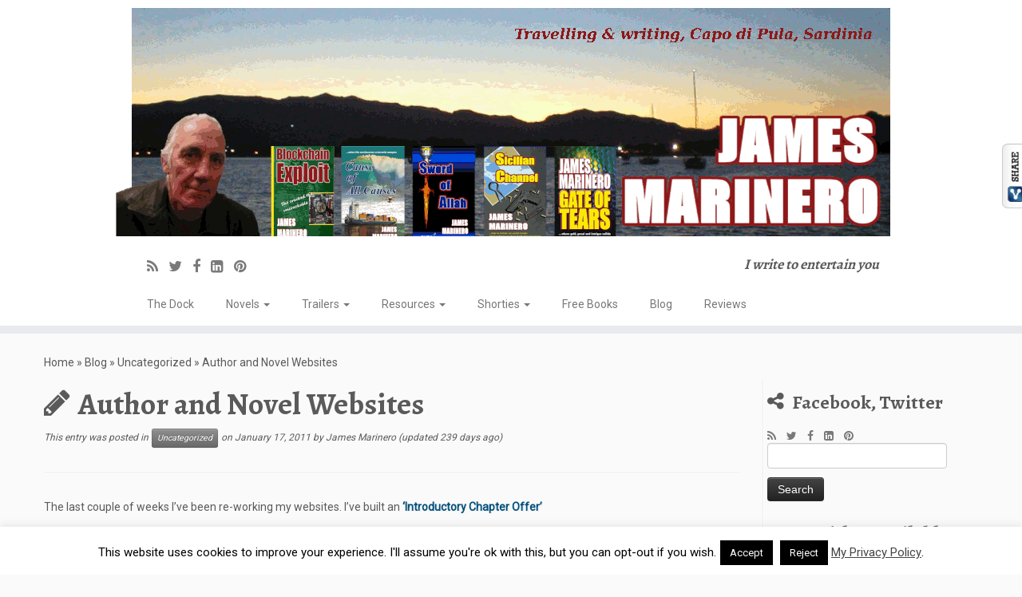

--- FILE ---
content_type: text/html; charset=UTF-8
request_url: https://www.jamesmarinero.com/2011/01/author-and-novel-websites/
body_size: 19135
content:
<!DOCTYPE html>
<!--[if IE 7]>
<html class="ie ie7 no-js" lang="en-GB">
<![endif]-->
<!--[if IE 8]>
<html class="ie ie8 no-js" lang="en-GB">
<![endif]-->
<!--[if !(IE 7) | !(IE 8)  ]><!-->
<html class="no-js" lang="en-GB">
<!--<![endif]-->
					<head>
				    <meta charset="UTF-8" />
				    <meta http-equiv="X-UA-Compatible" content="IE=9; IE=8; IE=7; IE=EDGE" />
            				    <meta name="viewport" content="width=device-width, initial-scale=1.0" />
				    <link rel="profile" href="http://gmpg.org/xfn/11" />
				    <link rel="pingback" href="https://www.jamesmarinero.com/xmlrpc.php" />

				   <!-- html5shiv for IE8 and less  -->
				    <!--[if lt IE 9]>
				      <script src="https://www.jamesmarinero.com/wp-content/themes/customizr-pro/inc/assets/js/html5.js"></script>
				    <![endif]-->
				    <script>(function(html){html.className = html.className.replace(/\bno-js\b/,'js')})(document.documentElement);</script>
        <style id="dyn-style-fonts" type="text/css">
            /* Setting : site_description */ 
.tc-header .header-tagline {
font-family : Impact,Charcoal,sans-serif!important;
}

/* Setting : menu_items */ 
.tc-header .nav__menu li > a, .tc-sn .nav__menu li > a {
font-family : Impact,Charcoal,sans-serif!important;
}

        </style>
        <meta name='robots' content='index, follow, max-image-preview:large, max-snippet:-1, max-video-preview:-1' />

	<!-- This site is optimized with the Yoast SEO plugin v26.6 - https://yoast.com/wordpress/plugins/seo/ -->
	<title>Author and Novel Websites - James Marinero</title>
	<link rel="canonical" href="http://www.jamesmarinero.com/2011/01/author-and-novel-websites/" />
	<meta property="og:locale" content="en_GB" />
	<meta property="og:type" content="article" />
	<meta property="og:title" content="Author and Novel Websites - James Marinero" />
	<meta property="og:description" content="The last couple of weeks I&#8217;ve been re-working my websites. I&#8217;ve built an &#8216;Introductory Chapter Offer&#8217; The results are here &#8211; they are all components of my latest novel: What is the Gate of Tears? Djibouti &#8211; what a place! The World Aircraft Carrier Fleet I&#8217;m currently working on some background about the Chinese People&#8217;s [&hellip;]" />
	<meta property="og:url" content="http://www.jamesmarinero.com/2011/01/author-and-novel-websites/" />
	<meta property="og:site_name" content="James Marinero" />
	<meta property="article:publisher" content="https://www.facebook.com/james.marinero" />
	<meta property="article:published_time" content="2011-01-17T18:14:00+00:00" />
	<meta property="article:modified_time" content="2025-04-21T05:54:02+00:00" />
	<meta name="author" content="James Marinero" />
	<meta name="twitter:card" content="summary_large_image" />
	<meta name="twitter:creator" content="@jamesmarinero" />
	<meta name="twitter:site" content="@jamesmarinero" />
	<script type="application/ld+json" class="yoast-schema-graph">{"@context":"https://schema.org","@graph":[{"@type":"WebPage","@id":"http://www.jamesmarinero.com/2011/01/author-and-novel-websites/","url":"http://www.jamesmarinero.com/2011/01/author-and-novel-websites/","name":"Author and Novel Websites - James Marinero","isPartOf":{"@id":"https://www.jamesmarinero.com/#website"},"datePublished":"2011-01-17T18:14:00+00:00","dateModified":"2025-04-21T05:54:02+00:00","author":{"@id":"https://www.jamesmarinero.com/#/schema/person/135b45728f36bd57b6302faf558c6a7f"},"breadcrumb":{"@id":"http://www.jamesmarinero.com/2011/01/author-and-novel-websites/#breadcrumb"},"inLanguage":"en-GB","potentialAction":[{"@type":"ReadAction","target":["http://www.jamesmarinero.com/2011/01/author-and-novel-websites/"]}]},{"@type":"BreadcrumbList","@id":"http://www.jamesmarinero.com/2011/01/author-and-novel-websites/#breadcrumb","itemListElement":[{"@type":"ListItem","position":1,"name":"Home","item":"https://www.jamesmarinero.com/"},{"@type":"ListItem","position":2,"name":"Blog","item":"https://www.jamesmarinero.com/blog/"},{"@type":"ListItem","position":3,"name":"Author and Novel Websites"}]},{"@type":"WebSite","@id":"https://www.jamesmarinero.com/#website","url":"https://www.jamesmarinero.com/","name":"James Marinero","description":"I write to entertain you","potentialAction":[{"@type":"SearchAction","target":{"@type":"EntryPoint","urlTemplate":"https://www.jamesmarinero.com/?s={search_term_string}"},"query-input":{"@type":"PropertyValueSpecification","valueRequired":true,"valueName":"search_term_string"}}],"inLanguage":"en-GB"},{"@type":"Person","@id":"https://www.jamesmarinero.com/#/schema/person/135b45728f36bd57b6302faf558c6a7f","name":"James Marinero","image":{"@type":"ImageObject","inLanguage":"en-GB","@id":"https://www.jamesmarinero.com/#/schema/person/image/","url":"https://secure.gravatar.com/avatar/401730111d539febc1830695a3e0ab2a6b8f8b600b520807d2b58f4eb04c79f2?s=96&d=mm&r=g","contentUrl":"https://secure.gravatar.com/avatar/401730111d539febc1830695a3e0ab2a6b8f8b600b520807d2b58f4eb04c79f2?s=96&d=mm&r=g","caption":"James Marinero"}}]}</script>
	<!-- / Yoast SEO plugin. -->


<link rel='dns-prefetch' href='//fonts.googleapis.com' />
<link rel='dns-prefetch' href='//www.googletagmanager.com' />
<link rel='dns-prefetch' href='//pagead2.googlesyndication.com' />
<link rel="alternate" type="application/rss+xml" title="James Marinero &raquo; Feed" href="https://www.jamesmarinero.com/feed/" />
<link rel="alternate" type="application/rss+xml" title="James Marinero &raquo; Comments Feed" href="https://www.jamesmarinero.com/comments/feed/" />
<link rel="alternate" title="oEmbed (JSON)" type="application/json+oembed" href="https://www.jamesmarinero.com/wp-json/oembed/1.0/embed?url=https%3A%2F%2Fwww.jamesmarinero.com%2F2011%2F01%2Fauthor-and-novel-websites%2F" />
<link rel="alternate" title="oEmbed (XML)" type="text/xml+oembed" href="https://www.jamesmarinero.com/wp-json/oembed/1.0/embed?url=https%3A%2F%2Fwww.jamesmarinero.com%2F2011%2F01%2Fauthor-and-novel-websites%2F&#038;format=xml" />
		<!-- This site uses the Google Analytics by MonsterInsights plugin v9.10.1 - Using Analytics tracking - https://www.monsterinsights.com/ -->
		<!-- Note: MonsterInsights is not currently configured on this site. The site owner needs to authenticate with Google Analytics in the MonsterInsights settings panel. -->
					<!-- No tracking code set -->
				<!-- / Google Analytics by MonsterInsights -->
		<style id='wp-img-auto-sizes-contain-inline-css' type='text/css'>
img:is([sizes=auto i],[sizes^="auto," i]){contain-intrinsic-size:3000px 1500px}
/*# sourceURL=wp-img-auto-sizes-contain-inline-css */
</style>
<link rel="stylesheet" href="https://www.jamesmarinero.com/wp-content/cache/minify/08907.css" media="all" />

<link rel='stylesheet' id='tc-gfonts-css' href='//fonts.googleapis.com/css?family=Alegreya:700%7CRoboto' type='text/css' media='all' />
<style id='wp-emoji-styles-inline-css' type='text/css'>

	img.wp-smiley, img.emoji {
		display: inline !important;
		border: none !important;
		box-shadow: none !important;
		height: 1em !important;
		width: 1em !important;
		margin: 0 0.07em !important;
		vertical-align: -0.1em !important;
		background: none !important;
		padding: 0 !important;
	}
/*# sourceURL=wp-emoji-styles-inline-css */
</style>
<link rel="stylesheet" href="https://www.jamesmarinero.com/wp-content/cache/minify/a5ff7.css" media="all" />

<style id='global-styles-inline-css' type='text/css'>
:root{--wp--preset--aspect-ratio--square: 1;--wp--preset--aspect-ratio--4-3: 4/3;--wp--preset--aspect-ratio--3-4: 3/4;--wp--preset--aspect-ratio--3-2: 3/2;--wp--preset--aspect-ratio--2-3: 2/3;--wp--preset--aspect-ratio--16-9: 16/9;--wp--preset--aspect-ratio--9-16: 9/16;--wp--preset--color--black: #000000;--wp--preset--color--cyan-bluish-gray: #abb8c3;--wp--preset--color--white: #ffffff;--wp--preset--color--pale-pink: #f78da7;--wp--preset--color--vivid-red: #cf2e2e;--wp--preset--color--luminous-vivid-orange: #ff6900;--wp--preset--color--luminous-vivid-amber: #fcb900;--wp--preset--color--light-green-cyan: #7bdcb5;--wp--preset--color--vivid-green-cyan: #00d084;--wp--preset--color--pale-cyan-blue: #8ed1fc;--wp--preset--color--vivid-cyan-blue: #0693e3;--wp--preset--color--vivid-purple: #9b51e0;--wp--preset--gradient--vivid-cyan-blue-to-vivid-purple: linear-gradient(135deg,rgb(6,147,227) 0%,rgb(155,81,224) 100%);--wp--preset--gradient--light-green-cyan-to-vivid-green-cyan: linear-gradient(135deg,rgb(122,220,180) 0%,rgb(0,208,130) 100%);--wp--preset--gradient--luminous-vivid-amber-to-luminous-vivid-orange: linear-gradient(135deg,rgb(252,185,0) 0%,rgb(255,105,0) 100%);--wp--preset--gradient--luminous-vivid-orange-to-vivid-red: linear-gradient(135deg,rgb(255,105,0) 0%,rgb(207,46,46) 100%);--wp--preset--gradient--very-light-gray-to-cyan-bluish-gray: linear-gradient(135deg,rgb(238,238,238) 0%,rgb(169,184,195) 100%);--wp--preset--gradient--cool-to-warm-spectrum: linear-gradient(135deg,rgb(74,234,220) 0%,rgb(151,120,209) 20%,rgb(207,42,186) 40%,rgb(238,44,130) 60%,rgb(251,105,98) 80%,rgb(254,248,76) 100%);--wp--preset--gradient--blush-light-purple: linear-gradient(135deg,rgb(255,206,236) 0%,rgb(152,150,240) 100%);--wp--preset--gradient--blush-bordeaux: linear-gradient(135deg,rgb(254,205,165) 0%,rgb(254,45,45) 50%,rgb(107,0,62) 100%);--wp--preset--gradient--luminous-dusk: linear-gradient(135deg,rgb(255,203,112) 0%,rgb(199,81,192) 50%,rgb(65,88,208) 100%);--wp--preset--gradient--pale-ocean: linear-gradient(135deg,rgb(255,245,203) 0%,rgb(182,227,212) 50%,rgb(51,167,181) 100%);--wp--preset--gradient--electric-grass: linear-gradient(135deg,rgb(202,248,128) 0%,rgb(113,206,126) 100%);--wp--preset--gradient--midnight: linear-gradient(135deg,rgb(2,3,129) 0%,rgb(40,116,252) 100%);--wp--preset--font-size--small: 13px;--wp--preset--font-size--medium: 20px;--wp--preset--font-size--large: 36px;--wp--preset--font-size--x-large: 42px;--wp--preset--spacing--20: 0.44rem;--wp--preset--spacing--30: 0.67rem;--wp--preset--spacing--40: 1rem;--wp--preset--spacing--50: 1.5rem;--wp--preset--spacing--60: 2.25rem;--wp--preset--spacing--70: 3.38rem;--wp--preset--spacing--80: 5.06rem;--wp--preset--shadow--natural: 6px 6px 9px rgba(0, 0, 0, 0.2);--wp--preset--shadow--deep: 12px 12px 50px rgba(0, 0, 0, 0.4);--wp--preset--shadow--sharp: 6px 6px 0px rgba(0, 0, 0, 0.2);--wp--preset--shadow--outlined: 6px 6px 0px -3px rgb(255, 255, 255), 6px 6px rgb(0, 0, 0);--wp--preset--shadow--crisp: 6px 6px 0px rgb(0, 0, 0);}:where(.is-layout-flex){gap: 0.5em;}:where(.is-layout-grid){gap: 0.5em;}body .is-layout-flex{display: flex;}.is-layout-flex{flex-wrap: wrap;align-items: center;}.is-layout-flex > :is(*, div){margin: 0;}body .is-layout-grid{display: grid;}.is-layout-grid > :is(*, div){margin: 0;}:where(.wp-block-columns.is-layout-flex){gap: 2em;}:where(.wp-block-columns.is-layout-grid){gap: 2em;}:where(.wp-block-post-template.is-layout-flex){gap: 1.25em;}:where(.wp-block-post-template.is-layout-grid){gap: 1.25em;}.has-black-color{color: var(--wp--preset--color--black) !important;}.has-cyan-bluish-gray-color{color: var(--wp--preset--color--cyan-bluish-gray) !important;}.has-white-color{color: var(--wp--preset--color--white) !important;}.has-pale-pink-color{color: var(--wp--preset--color--pale-pink) !important;}.has-vivid-red-color{color: var(--wp--preset--color--vivid-red) !important;}.has-luminous-vivid-orange-color{color: var(--wp--preset--color--luminous-vivid-orange) !important;}.has-luminous-vivid-amber-color{color: var(--wp--preset--color--luminous-vivid-amber) !important;}.has-light-green-cyan-color{color: var(--wp--preset--color--light-green-cyan) !important;}.has-vivid-green-cyan-color{color: var(--wp--preset--color--vivid-green-cyan) !important;}.has-pale-cyan-blue-color{color: var(--wp--preset--color--pale-cyan-blue) !important;}.has-vivid-cyan-blue-color{color: var(--wp--preset--color--vivid-cyan-blue) !important;}.has-vivid-purple-color{color: var(--wp--preset--color--vivid-purple) !important;}.has-black-background-color{background-color: var(--wp--preset--color--black) !important;}.has-cyan-bluish-gray-background-color{background-color: var(--wp--preset--color--cyan-bluish-gray) !important;}.has-white-background-color{background-color: var(--wp--preset--color--white) !important;}.has-pale-pink-background-color{background-color: var(--wp--preset--color--pale-pink) !important;}.has-vivid-red-background-color{background-color: var(--wp--preset--color--vivid-red) !important;}.has-luminous-vivid-orange-background-color{background-color: var(--wp--preset--color--luminous-vivid-orange) !important;}.has-luminous-vivid-amber-background-color{background-color: var(--wp--preset--color--luminous-vivid-amber) !important;}.has-light-green-cyan-background-color{background-color: var(--wp--preset--color--light-green-cyan) !important;}.has-vivid-green-cyan-background-color{background-color: var(--wp--preset--color--vivid-green-cyan) !important;}.has-pale-cyan-blue-background-color{background-color: var(--wp--preset--color--pale-cyan-blue) !important;}.has-vivid-cyan-blue-background-color{background-color: var(--wp--preset--color--vivid-cyan-blue) !important;}.has-vivid-purple-background-color{background-color: var(--wp--preset--color--vivid-purple) !important;}.has-black-border-color{border-color: var(--wp--preset--color--black) !important;}.has-cyan-bluish-gray-border-color{border-color: var(--wp--preset--color--cyan-bluish-gray) !important;}.has-white-border-color{border-color: var(--wp--preset--color--white) !important;}.has-pale-pink-border-color{border-color: var(--wp--preset--color--pale-pink) !important;}.has-vivid-red-border-color{border-color: var(--wp--preset--color--vivid-red) !important;}.has-luminous-vivid-orange-border-color{border-color: var(--wp--preset--color--luminous-vivid-orange) !important;}.has-luminous-vivid-amber-border-color{border-color: var(--wp--preset--color--luminous-vivid-amber) !important;}.has-light-green-cyan-border-color{border-color: var(--wp--preset--color--light-green-cyan) !important;}.has-vivid-green-cyan-border-color{border-color: var(--wp--preset--color--vivid-green-cyan) !important;}.has-pale-cyan-blue-border-color{border-color: var(--wp--preset--color--pale-cyan-blue) !important;}.has-vivid-cyan-blue-border-color{border-color: var(--wp--preset--color--vivid-cyan-blue) !important;}.has-vivid-purple-border-color{border-color: var(--wp--preset--color--vivid-purple) !important;}.has-vivid-cyan-blue-to-vivid-purple-gradient-background{background: var(--wp--preset--gradient--vivid-cyan-blue-to-vivid-purple) !important;}.has-light-green-cyan-to-vivid-green-cyan-gradient-background{background: var(--wp--preset--gradient--light-green-cyan-to-vivid-green-cyan) !important;}.has-luminous-vivid-amber-to-luminous-vivid-orange-gradient-background{background: var(--wp--preset--gradient--luminous-vivid-amber-to-luminous-vivid-orange) !important;}.has-luminous-vivid-orange-to-vivid-red-gradient-background{background: var(--wp--preset--gradient--luminous-vivid-orange-to-vivid-red) !important;}.has-very-light-gray-to-cyan-bluish-gray-gradient-background{background: var(--wp--preset--gradient--very-light-gray-to-cyan-bluish-gray) !important;}.has-cool-to-warm-spectrum-gradient-background{background: var(--wp--preset--gradient--cool-to-warm-spectrum) !important;}.has-blush-light-purple-gradient-background{background: var(--wp--preset--gradient--blush-light-purple) !important;}.has-blush-bordeaux-gradient-background{background: var(--wp--preset--gradient--blush-bordeaux) !important;}.has-luminous-dusk-gradient-background{background: var(--wp--preset--gradient--luminous-dusk) !important;}.has-pale-ocean-gradient-background{background: var(--wp--preset--gradient--pale-ocean) !important;}.has-electric-grass-gradient-background{background: var(--wp--preset--gradient--electric-grass) !important;}.has-midnight-gradient-background{background: var(--wp--preset--gradient--midnight) !important;}.has-small-font-size{font-size: var(--wp--preset--font-size--small) !important;}.has-medium-font-size{font-size: var(--wp--preset--font-size--medium) !important;}.has-large-font-size{font-size: var(--wp--preset--font-size--large) !important;}.has-x-large-font-size{font-size: var(--wp--preset--font-size--x-large) !important;}
/*# sourceURL=global-styles-inline-css */
</style>

<style id='classic-theme-styles-inline-css' type='text/css'>
/*! This file is auto-generated */
.wp-block-button__link{color:#fff;background-color:#32373c;border-radius:9999px;box-shadow:none;text-decoration:none;padding:calc(.667em + 2px) calc(1.333em + 2px);font-size:1.125em}.wp-block-file__button{background:#32373c;color:#fff;text-decoration:none}
/*# sourceURL=/wp-includes/css/classic-themes.min.css */
</style>
<link rel="stylesheet" href="https://www.jamesmarinero.com/wp-content/cache/minify/1218b.css" media="all" />







<style id='customizr-skin-inline-css' type='text/css'>

                  .site-title,.site-description,h1,h2,h3,.tc-dropcap {
                    font-family : 'Alegreya';
                    font-weight : 700;
                  }

                  body,.navbar .nav>li>a {
                    font-family : 'Roboto';
                    font-weight : inherit;
                  }

            body,.navbar .nav>li>a {
              font-size : 14px;
              line-height : 1.6em;
            }

          .tc-dropcap {
            color: #5A5A5A;
            float: left;
            font-size: 75px;
            line-height: 75px;
            padding-right: 8px;
            padding-left: 3px;
          }

          .skin-shadow .tc-dropcap {
            color: #5A5A5A;
            text-shadow: #343434 -1px 0, #343434 0 -1px, #343434 0 1px, #343434 -1px -2px;
          }

          .simple-black .tc-dropcap {
            color: #444;
          }
table { border-collapse: separate; }
                           body table { border-collapse: collapse; }
                          
.social-links .social-icon:before { content: none } 
header.tc-header {border-top: none;}

.sticky-enabled .tc-shrink-on .site-logo img {
    					height:30px!important;width:auto!important
    				}

    				.sticky-enabled .tc-shrink-on .brand .site-title {
    					font-size:0.6em;opacity:0.8;line-height:1.2em
    				}

.site-logo img.sticky {
                display: none;
             }

            .sticky-enabled .tc-sticky-logo-on .site-logo img {
                display: none;
             }

            .sticky-enabled .tc-sticky-logo-on .site-logo img.sticky{
                display: inline-block;
            }

          .comments-link .tc-comment-bubble {
            color: #F00;
            border: 2px solid #F00;
          }
          .comments-link .tc-comment-bubble:before {
            border-color: #F00;
          }
        
.tc-slider-loader-wrapper{ display:none }
html.js .tc-slider-loader-wrapper { display: block }.no-csstransforms3d .tc-slider-loader-wrapper .tc-img-gif-loader {
                                                background: url('https://www.jamesmarinero.com/wp-content/themes/customizr-pro/assets/front/img/slider-loader.gif') no-repeat center center;
                                         }.tc-slider-loader-wrapper .tc-css-loader > div { border-color:#5A5A5A; }
#tc-push-footer { display: none; visibility: hidden; }
         .tc-sticky-footer #tc-push-footer.sticky-footer-enabled { display: block; }
        

/*# sourceURL=customizr-skin-inline-css */
</style>
<link rel="stylesheet" href="https://www.jamesmarinero.com/wp-content/cache/minify/a6af2.css" media="all" />


<script src="https://www.jamesmarinero.com/wp-content/cache/minify/d52ed.js"></script>

<script type="text/javascript" id="jquery-core-js-after">
/* <![CDATA[ */

	  var windWidth=jQuery( window ).width();
	  //alert(windWidth);
	  var animateWidth;
	  var defaultAnimateWidth;	jQuery(document).ready(function() { 
	animateWidth="55";
    defaultAnimateWidth= animateWidth-10;
	animateHeight="49";
	defaultAnimateHeight= animateHeight-2;jQuery("#csbwfs-delaydiv").hide();
	  setTimeout(function(){
	  jQuery("#csbwfs-delaydiv").fadeIn();}, 500);jQuery("div.csbwfsbtns a").hover(function(){
  jQuery(this).animate({width:animateWidth});
  },function(){
    jQuery(this).stop( true, true ).animate({width:defaultAnimateWidth});
  });csbwfsSetCookie("csbwfs_show_hide_status","in_active","1");jQuery("div.csbwfs-show").hide();
  jQuery("div.csbwfs-show a").click(function(){
    jQuery("div#csbwfs-social-inner").show(500);
     jQuery("div.csbwfs-show").hide(500);
    jQuery("div.csbwfs-hide").show(500);
    csbwfsSetCookie("csbwfs_show_hide_status","active","1");
  });
  
  jQuery("div.csbwfs-hide a").click(function(){
     jQuery("div.csbwfs-show").show(500);
      jQuery("div.csbwfs-hide").hide(500);
     jQuery("div#csbwfs-social-inner").hide(500);
     csbwfsSetCookie("csbwfs_show_hide_status","in_active","1");
  });var button_status=csbwfsGetCookie("csbwfs_show_hide_status");
    if (button_status =="in_active") {
      jQuery("div.csbwfs-show").show();
      jQuery("div.csbwfs-hide").hide();
     jQuery("div#csbwfs-social-inner").hide();
    } else {
      jQuery("div#csbwfs-social-inner").show();
     jQuery("div.csbwfs-show").hide();
    jQuery("div.csbwfs-hide").show();
    }});
 csbwfsCheckCookie();function csbwfsSetCookie(cname,cvalue,exdays) {
    var d = new Date();
    d.setTime(d.getTime() + (exdays*24*60*60*1000));
    var expires = "expires=" + d.toGMTString();
    document.cookie = cname+"="+cvalue+"; "+expires;
}

function csbwfsGetCookie(cname) {
    var name = cname + "=";
    var ca = document.cookie.split(';');
    for(var i=0; i<ca.length; i++) {
        var c = ca[i];
        while (c.charAt(0)==' ') c = c.substring(1);
        if (c.indexOf(name) != -1) {
            return c.substring(name.length, c.length);
        }
    }
    return "";
}

function csbwfsCheckCookie() {
	var hideshowhide = ""
    var button_status=csbwfsGetCookie("csbwfs_show_hide_status");
    if (button_status != "") {
        
    } else {
        csbwfsSetCookie("csbwfs_show_hide_status", "active",1);
    }
    if(hideshowhide=="yes")
    {
    csbwfsSetCookie("csbwfs_show_hide_status", "active",0);
    }
}

//# sourceURL=jquery-core-js-after
/* ]]> */
</script>
<script src="https://www.jamesmarinero.com/wp-content/cache/minify/63b1f.js"></script>

<script type="text/javascript" id="cookie-law-info-js-extra">
/* <![CDATA[ */
var Cli_Data = {"nn_cookie_ids":[],"cookielist":[],"non_necessary_cookies":[],"ccpaEnabled":"","ccpaRegionBased":"","ccpaBarEnabled":"","strictlyEnabled":["necessary","obligatoire"],"ccpaType":"gdpr","js_blocking":"","custom_integration":"","triggerDomRefresh":"","secure_cookies":""};
var cli_cookiebar_settings = {"animate_speed_hide":"500","animate_speed_show":"500","background":"#fff","border":"#444","border_on":"","button_1_button_colour":"#000","button_1_button_hover":"#000000","button_1_link_colour":"#fff","button_1_as_button":"1","button_1_new_win":"","button_2_button_colour":"#333","button_2_button_hover":"#292929","button_2_link_colour":"#444","button_2_as_button":"","button_2_hidebar":"","button_3_button_colour":"#000","button_3_button_hover":"#000000","button_3_link_colour":"#fff","button_3_as_button":"1","button_3_new_win":"","button_4_button_colour":"#000","button_4_button_hover":"#000000","button_4_link_colour":"#fff","button_4_as_button":"1","button_7_button_colour":"#61a229","button_7_button_hover":"#4e8221","button_7_link_colour":"#fff","button_7_as_button":"1","button_7_new_win":"","font_family":"inherit","header_fix":"","notify_animate_hide":"1","notify_animate_show":"","notify_div_id":"#cookie-law-info-bar","notify_position_horizontal":"right","notify_position_vertical":"bottom","scroll_close":"","scroll_close_reload":"","accept_close_reload":"","reject_close_reload":"","showagain_tab":"","showagain_background":"#fff","showagain_border":"#000","showagain_div_id":"#cookie-law-info-again","showagain_x_position":"100px","text":"#000","show_once_yn":"","show_once":"10000","logging_on":"","as_popup":"","popup_overlay":"1","bar_heading_text":"","cookie_bar_as":"banner","popup_showagain_position":"bottom-right","widget_position":"left"};
var log_object = {"ajax_url":"https://www.jamesmarinero.com/wp-admin/admin-ajax.php"};
//# sourceURL=cookie-law-info-js-extra
/* ]]> */
</script>
<script src="https://www.jamesmarinero.com/wp-content/cache/minify/3189d.js"></script>


<script type="text/javascript" id="tc-scripts-js-extra">
/* <![CDATA[ */
var TCParams = {"_disabled":[],"FancyBoxState":"1","FancyBoxAutoscale":"1","SliderName":"","SliderDelay":"","SliderHover":"1","centerSliderImg":"1","SmoothScroll":{"Enabled":false,"Options":{"touchpadSupport":false}},"anchorSmoothScroll":"linear","anchorSmoothScrollExclude":{"simple":["[class*=edd]",".tc-carousel-control",".carousel-control","[data-toggle=\"modal\"]","[data-toggle=\"dropdown\"]","[data-toggle=\"tooltip\"]","[data-toggle=\"popover\"]","[data-toggle=\"collapse\"]","[data-toggle=\"tab\"]","[class*=upme]","[class*=um-]"],"deep":{"classes":[],"ids":[]}},"ReorderBlocks":"1","centerAllImg":"1","HasComments":"","LeftSidebarClass":".span3.left.tc-sidebar","RightSidebarClass":".span3.right.tc-sidebar","LoadModernizr":"1","stickyCustomOffset":{"_initial":0,"_scrolling":0,"options":{"_static":true,"_element":""}},"stickyHeader":"1","dropdowntoViewport":"1","timerOnScrollAllBrowsers":"1","extLinksStyle":"","extLinksTargetExt":"1","extLinksSkipSelectors":{"classes":["btn","button"],"ids":[]},"dropcapEnabled":"1","dropcapWhere":{"post":"1","page":"1"},"dropcapMinWords":"20","dropcapSkipSelectors":{"tags":["IMG","IFRAME","H1","H2","H3","H4","H5","H6","BLOCKQUOTE","UL","OL"],"classes":["btn","tc-placeholder-wrap"],"id":[]},"imgSmartLoadEnabled":"1","imgSmartLoadOpts":{"parentSelectors":[".article-container",".__before_main_wrapper",".widget-front"],"opts":{"excludeImg":[".tc-holder-img"]}},"goldenRatio":"1.618","gridGoldenRatioLimit":"350","isSecondMenuEnabled":"","secondMenuRespSet":"in-sn-before","isParallaxOn":"1","parallaxRatio":"0.55","pluginCompats":[],"frontHelpNoticesOn":"1","frontHelpNoticeParams":{"thumbnail":{"active":false,"args":{"action":"dismiss_thumbnail_help","nonce":{"id":"thumbnailNonce","handle":"bfce0d710e"},"class":"tc-thumbnail-help"}},"smartload":{"active":true,"args":{"action":"dismiss_img_smartload_help","nonce":{"id":"imgSmartLoadNonce","handle":"217f942967"},"class":"tc-img-smartload-help"}},"sidenav":{"active":false,"args":{"action":"dismiss_sidenav_help","nonce":{"id":"sideNavNonce","handle":"58d6a807f1"},"class":"tc-sidenav-help"}},"secondMenu":{"active":false,"args":{"action":"dismiss_second_menu_notice","nonce":{"id":"secondMenuNonce","handle":"a46eb02860"},"class":"tc-menu-placeholder"}},"mainMenu":{"active":false,"args":{"action":"dismiss_main_menu_notice","nonce":{"id":"mainMenuNonce","handle":"a06371d427"},"class":"tc-main-menu-notice"}},"slider":{"active":false,"args":{"action":"slider_notice_actions","nonce":{"id":"sliderNoticeNonce","handle":"ad47bf0a80"},"class":"tc-slider-notice"}},"fp":{"active":false,"args":{"action":"fp_notice_actions","nonce":{"id":"fpNoticeNonce","handle":"aa85955cc5"},"class":"tc-fp-notice"}},"widget":{"active":false,"args":{"action":"dismiss_widget_notice","nonce":{"id":"WidgetNonce","handle":"14734f40c9"}}}},"adminAjaxUrl":"https://www.jamesmarinero.com/wp-admin/admin-ajax.php","ajaxUrl":"https://www.jamesmarinero.com/?czrajax=1","frontNonce":{"id":"CZRFrontNonce","handle":"e4a288b670"},"isDevMode":"","isModernStyle":""};
//# sourceURL=tc-scripts-js-extra
/* ]]> */
</script>
<script src="https://www.jamesmarinero.com/wp-content/cache/minify/33c95.js"></script>


<link rel="https://api.w.org/" href="https://www.jamesmarinero.com/wp-json/" /><link rel="alternate" title="JSON" type="application/json" href="https://www.jamesmarinero.com/wp-json/wp/v2/posts/1932" /><link rel="EditURI" type="application/rsd+xml" title="RSD" href="https://www.jamesmarinero.com/xmlrpc.php?rsd" />
<meta name="generator" content="WordPress 6.9" />
<link rel='shortlink' href='https://www.jamesmarinero.com/?p=1932' />
<meta name="generator" content="Site Kit by Google 1.168.0" /><!-- Facebook Pixel Code -->
<script>
!function(f,b,e,v,n,t,s){if(f.fbq)return;n=f.fbq=function(){n.callMethod?
n.callMethod.apply(n,arguments):n.queue.push(arguments)};if(!f._fbq)f._fbq=n;
n.push=n;n.loaded=!0;n.version='2.0';n.queue=[];t=b.createElement(e);t.async=!0;
t.src=v;s=b.getElementsByTagName(e)[0];s.parentNode.insertBefore(t,s)}(window,
document,'script','https://connect.facebook.net/en_US/fbevents.js');
fbq('init', '2009166125982736'); // Insert your pixel ID here.
fbq('track', 'PageView');
</script>
<noscript><img height="1" width="1" style="display:none"
src="https://www.facebook.com/tr?id=2009166125982736&ev=PageView&noscript=1"
/></noscript>
<!-- DO NOT MODIFY -->
<!-- End Facebook Pixel Code -->
<!-- Facebook like button  Code -->
<div id="fb-root"></div>
<script>(function(d, s, id) {
  var js, fjs = d.getElementsByTagName(s)[0];
  if (d.getElementById(id)) return;
  js = d.createElement(s); js.id = id;
  js.src = 'https://connect.facebook.net/en_GB/sdk.js#xfbml=1&version=v3.1';
  fjs.parentNode.insertBefore(js, fjs);
}(document, 'script', 'facebook-jssdk'));</script>		<script type="text/javascript">
			var _statcounter = _statcounter || [];
			_statcounter.push({"tags": {"author": "jamesmarinero"}});
		</script>
		<script type="text/javascript">
(function(url){
	if(/(?:Chrome\/26\.0\.1410\.63 Safari\/537\.31|WordfenceTestMonBot)/.test(navigator.userAgent)){ return; }
	var addEvent = function(evt, handler) {
		if (window.addEventListener) {
			document.addEventListener(evt, handler, false);
		} else if (window.attachEvent) {
			document.attachEvent('on' + evt, handler);
		}
	};
	var removeEvent = function(evt, handler) {
		if (window.removeEventListener) {
			document.removeEventListener(evt, handler, false);
		} else if (window.detachEvent) {
			document.detachEvent('on' + evt, handler);
		}
	};
	var evts = 'contextmenu dblclick drag dragend dragenter dragleave dragover dragstart drop keydown keypress keyup mousedown mousemove mouseout mouseover mouseup mousewheel scroll'.split(' ');
	var logHuman = function() {
		if (window.wfLogHumanRan) { return; }
		window.wfLogHumanRan = true;
		var wfscr = document.createElement('script');
		wfscr.type = 'text/javascript';
		wfscr.async = true;
		wfscr.src = url + '&r=' + Math.random();
		(document.getElementsByTagName('head')[0]||document.getElementsByTagName('body')[0]).appendChild(wfscr);
		for (var i = 0; i < evts.length; i++) {
			removeEvent(evts[i], logHuman);
		}
	};
	for (var i = 0; i < evts.length; i++) {
		addEvent(evts[i], logHuman);
	}
})('//www.jamesmarinero.com/?wordfence_lh=1&hid=175A18A256FA7CA151EA452E2AA940DA');
</script>
<!-- Google AdSense meta tags added by Site Kit -->
<meta name="google-adsense-platform-account" content="ca-host-pub-2644536267352236">
<meta name="google-adsense-platform-domain" content="sitekit.withgoogle.com">
<!-- End Google AdSense meta tags added by Site Kit -->
<style type="text/css">.recentcomments a{display:inline !important;padding:0 !important;margin:0 !important;}</style>
<!-- Google AdSense snippet added by Site Kit -->
<script type="text/javascript" async="async" src="https://pagead2.googlesyndication.com/pagead/js/adsbygoogle.js?client=ca-pub-1244475557072954&amp;host=ca-host-pub-2644536267352236" crossorigin="anonymous"></script>

<!-- End Google AdSense snippet added by Site Kit -->
<link rel="icon" href="https://www.jamesmarinero.com/wp-content/uploads/2018/08/cropped-JamesMarineroPortrait-512x512-32x32.jpg" sizes="32x32" />
<link rel="icon" href="https://www.jamesmarinero.com/wp-content/uploads/2018/08/cropped-JamesMarineroPortrait-512x512-192x192.jpg" sizes="192x192" />
<link rel="apple-touch-icon" href="https://www.jamesmarinero.com/wp-content/uploads/2018/08/cropped-JamesMarineroPortrait-512x512-180x180.jpg" />
<meta name="msapplication-TileImage" content="https://www.jamesmarinero.com/wp-content/uploads/2018/08/cropped-JamesMarineroPortrait-512x512-270x270.jpg" />
        <style id="dyn-style-others" type="text/css">
            /* Setting : body */ 
body {
color : #5A5A5A;
}

/* Setting : site_title */ 
.tc-header .branding .navbar-brand {
color : #383838;
}

/* Setting : site_description */ 
.tc-header .header-tagline {
color : #191919;
font-size : 1.19rem;
line-height : 1.25rem;
text-align : center;
font-weight : 400;
font-style : italic;
}

/* Setting : menu_items */ 
.tc-header .nav__menu li > a, .tc-sn .nav__menu li > a {
font-size : 1.06rem;
color : #191919;
text-align : left;
font-weight : 400;
font-style : normal;
}

/* Setting : menu_items */ 
.tc-header .nav__menu li > a:hover, .tc-sn .nav__menu li > a:hover {
color : #0f134f;
}

/* Setting : single_post_title */ 
.single #content .entry-header .entry-title, .page #content .entry-header .entry-title {
line-height : 2.38rem;
}

/* Setting : post_links */ 
.entry-content a, .entry-summary a {
font-style : inherit;
font-weight : bold;
text-decoration : inherit;
color : #004f7c;
}

/* Setting : post_links */ 
.entry-content a:hover, .entry-summary a:hover {
color : #343434;
}

/* Setting : post_htwo */ 
#content .entry-content h2 {
font-size : 1.75rem;
line-height : 1.75rem;
}

        </style>
        				<link rel="stylesheet" href="https://www.jamesmarinero.com/wp-content/cache/minify/d5ca8.css" media="all" />


</head>
				
	<body class="wp-singular post-template-default single single-post postid-1932 single-format-standard wp-theme-customizr-pro wp-child-theme-jamesmarinero tc-fade-hover-links tc-is-mobile skin-shadow tc-r-sidebar tc-center-images skin-grey tc-sticky-header sticky-disabled tc-transparent-on-scroll no-navbar tc-regular-menu tc-sticky-footer"  itemscope itemtype="http://schema.org/WebPage">


    
    <div id="tc-page-wrap" class="">

  		
  	   	<header class="tc-header clearfix row-fluid tc-tagline-on tc-title-logo-on tc-sticky-logo-on tc-shrink-on tc-menu-on logo-centered tc-second-menu-in-sn-before-when-mobile" role="banner">
  			
        <div class="brand span3 pull-left">
        <a class="site-logo" href="https://www.jamesmarinero.com/" title="James Marinero | I write to entertain you"><img src="https://www.jamesmarinero.com/wp-content/uploads/2021/09/PulaRioCuba-2.gif" alt="Back home" width="1000" height="286"   class=" attachment-3120"/><img src="https://www.jamesmarinero.com/wp-content/uploads/2017/06/Portarit-Logo-transp1-new-shoulder-2.png" alt="Back home" width="577" height="206"   class="sticky attachment-2170"/></a>        </div> <!-- brand span3 -->

        <div class="container outside"><h2 class="site-description">I write to entertain you</h2></div>      	<div class="navbar-wrapper clearfix span9 tc-submenu-move tc-open-on-click pull-menu-left">
        	<div class="navbar resp">
          		<div class="navbar-inner" role="navigation">
            		<div class="row-fluid">
              		<div class="social-block span5"><div class="social-links"><a rel="nofollow" class="social-icon icon-feed"  title="Subscribe to my rss feed" aria-label="Subscribe to my rss feed" href="http://www.jamesmarinero.com/feed/rss/"  target="_blank" ><i class="fa fa-rss"></i></a><a rel="nofollow" class="social-icon icon-twitter"  title="Follow me on Twitter" aria-label="Follow me on Twitter" href="https://twitter.com/jamesmarinero"  target="_blank" ><i class="fa fa-twitter"></i></a><a rel="nofollow" class="social-icon icon-facebook"  title="Follow me on Facebook" aria-label="Follow me on Facebook" href="https://facebook.com/james.marinero"  target="_blank" ><i class="fa fa-facebook"></i></a><a rel="nofollow" class="social-icon icon-linkedin-square"  title="Follow me on Linkedin" aria-label="Follow me on Linkedin" href="javascript:void(0)"  target="_blank" ><i class="fa fa-linkedin-square"></i></a><a rel="nofollow" class="social-icon icon-pinterest"  title="Follow me on Pinterest" aria-label="Follow me on Pinterest" href="javascript:void(0)"  target="_blank" ><i class="fa fa-pinterest"></i></a></div></div><h2 class="span7 inside site-description">I write to entertain you</h2><div class="nav-collapse collapse"><div class="menu-horizontal-main-2-container"><ul id="menu-horizontal-main-4" class="nav"><li class="menu-item menu-item-type-post_type menu-item-object-page menu-item-3247"><a href="https://www.jamesmarinero.com/dock-on-the-bay/">The Dock</a></li>
<li class="menu-item menu-item-type-post_type menu-item-object-page menu-item-has-children dropdown menu-item-136"><a class="dropdown-toggle" data-toggle="dropdown" data-target="#" href="https://www.jamesmarinero.com/publications/">Novels <strong class="caret"></strong></a>
<ul class="dropdown-menu">
	<li class="menu-item menu-item-type-post_type menu-item-object-page menu-item-2933"><a href="https://www.jamesmarinero.com/blockchain-exploit/">Blockchain Exploit</a></li>
	<li class="menu-item menu-item-type-post_type menu-item-object-page menu-item-91"><a href="https://www.jamesmarinero.com/cause-of-all-causes/">Cause of All Causes</a></li>
	<li class="menu-item menu-item-type-post_type menu-item-object-page menu-item-144"><a href="https://www.jamesmarinero.com/sword-of-allah/">Sword of Allah</a></li>
	<li class="menu-item menu-item-type-post_type menu-item-object-page menu-item-139"><a href="https://www.jamesmarinero.com/sicilian-channel/">Sicilian Channel</a></li>
	<li class="menu-item menu-item-type-post_type menu-item-object-page menu-item-133"><a href="https://www.jamesmarinero.com/gate-of-tears/">Gate of Tears</a></li>
	<li class="menu-item menu-item-type-post_type menu-item-object-page menu-item-2166"><a href="https://www.jamesmarinero.com/susans-brother/">Susan&#8217;s Brother (NF)</a></li>
</ul>
</li>
<li class="menu-item menu-item-type-post_type menu-item-object-page menu-item-has-children dropdown menu-item-1240"><a class="dropdown-toggle" data-toggle="dropdown" data-target="#" href="https://www.jamesmarinero.com/video-trailers/">Trailers <strong class="caret"></strong></a>
<ul class="dropdown-menu">
	<li class="menu-item menu-item-type-post_type menu-item-object-page menu-item-2997"><a href="https://www.jamesmarinero.com/blockchain-exploit-video-trailer/">Blockchain Exploit Video Trailer</a></li>
	<li class="menu-item menu-item-type-post_type menu-item-object-page menu-item-2413"><a href="https://www.jamesmarinero.com/video-trailer-cause-of-all-causes/">Cause of All Causes Video Trailer</a></li>
	<li class="menu-item menu-item-type-post_type menu-item-object-page menu-item-1258"><a href="https://www.jamesmarinero.com/video-trailer-sword-of-allah/">Sword of Allah Video Trailer</a></li>
	<li class="menu-item menu-item-type-post_type menu-item-object-page menu-item-1252"><a href="https://www.jamesmarinero.com/video-trailer-sicilian-channel/">Sicilian Channel Video Trailer</a></li>
	<li class="menu-item menu-item-type-post_type menu-item-object-page menu-item-1242"><a href="https://www.jamesmarinero.com/video-trailer-gate-of-tears/">Gate of Tears Video Trailer</a></li>
</ul>
</li>
<li class="menu-item menu-item-type-post_type menu-item-object-page menu-item-has-children dropdown menu-item-1994"><a class="dropdown-toggle" data-toggle="dropdown" data-target="#" href="https://www.jamesmarinero.com/resources/">Resources <strong class="caret"></strong></a>
<ul class="dropdown-menu">
	<li class="menu-item menu-item-type-post_type menu-item-object-page menu-item-has-children dropdown-submenu menu-item-3149"><a class="dropdown-toggle" data-toggle="dropdown" data-target="#" href="https://www.jamesmarinero.com/29-ways-to-make-money-when-living-on-your-boat/">Living and making money on a boat</a>
<ul class="dropdown-menu">
		<li class="menu-item menu-item-type-post_type menu-item-object-page menu-item-3150"><a href="https://www.jamesmarinero.com/29-ways-to-make-money-when-living-on-your-boat/">29 Ways to Make Money When Living on Your Boat</a></li>
		<li class="menu-item menu-item-type-post_type menu-item-object-page menu-item-3164"><a href="https://www.jamesmarinero.com/making-money-on-a-boat-how-to-buy-the-right-one/">Making Money On A Boat – How To Buy The Right One</a></li>
		<li class="menu-item menu-item-type-post_type menu-item-object-page menu-item-3208"><a href="https://www.jamesmarinero.com/the-trial-close-lives-on-freelancers-can-use-it-too/">The Trial Close Lives On – Freelancers Can Use it Too!</a></li>
		<li class="menu-item menu-item-type-post_type menu-item-object-page menu-item-3180"><a href="https://www.jamesmarinero.com/how-to-buy-a-boat-should-it-be-new-or-used/">How to buy a Boat – Should it be New or Used?</a></li>
		<li class="menu-item menu-item-type-post_type menu-item-object-page menu-item-3203"><a href="https://www.jamesmarinero.com/are-you-buying-a-boat-whats-the-best-hull-material/">Are You Buying a Boat? What’s the Best Hull Material?</a></li>
		<li class="menu-item menu-item-type-post_type menu-item-object-page menu-item-3174"><a href="https://www.jamesmarinero.com/how-to-buy-a-used-boat-government-boat-auctions/">How to Buy a Used Boat: Government Boat Auctions?</a></li>
		<li class="menu-item menu-item-type-post_type menu-item-object-page menu-item-3184"><a href="https://www.jamesmarinero.com/buying-a-boat-are-yacht-charter-companies-an-option/">Buying a Boat: Are Yacht Charter Companies an Option?</a></li>
		<li class="menu-item menu-item-type-post_type menu-item-object-page menu-item-3189"><a href="https://www.jamesmarinero.com/buying-a-used-boat-20-basic-diesel-engine-checks/">Buying a Used Boat: 20 Basic Diesel Engine Checks</a></li>
	</ul>
</li>
	<li class="menu-item menu-item-type-post_type menu-item-object-page menu-item-1221"><a href="https://www.jamesmarinero.com/my-book-covers/">Covers</a></li>
	<li class="menu-item menu-item-type-post_type menu-item-object-page menu-item-has-children dropdown-submenu menu-item-1338"><a class="dropdown-toggle" data-toggle="dropdown" data-target="#" href="https://www.jamesmarinero.com/research-articles/">Research</a>
<ul class="dropdown-menu">
		<li class="menu-item menu-item-type-post_type menu-item-object-page menu-item-1406"><a href="https://www.jamesmarinero.com/computing-articles/">Computing Articles</a></li>
		<li class="menu-item menu-item-type-post_type menu-item-object-page menu-item-1407"><a href="https://www.jamesmarinero.com/military-articles/">Military Articles</a></li>
		<li class="menu-item menu-item-type-post_type menu-item-object-page menu-item-1408"><a href="https://www.jamesmarinero.com/politics-and-society-articles/">Politics and Society Articles</a></li>
		<li class="menu-item menu-item-type-post_type menu-item-object-page menu-item-1409"><a href="https://www.jamesmarinero.com/science-articles/">Science Articles</a></li>
		<li class="menu-item menu-item-type-post_type menu-item-object-page menu-item-1410"><a href="https://www.jamesmarinero.com/travel-and-geography/">Travel and Geography</a></li>
		<li class="menu-item menu-item-type-post_type menu-item-object-page menu-item-has-children dropdown-submenu menu-item-1987"><a class="dropdown-toggle" data-toggle="dropdown" data-target="#" href="https://www.jamesmarinero.com/research-pictures/">Research Pictures</a>
<ul class="dropdown-menu">
			<li class="menu-item menu-item-type-post_type menu-item-object-page menu-item-2713"><a href="https://www.jamesmarinero.com/location-shots-cuba/">Location Shots – Cuba</a></li>
		</ul>
</li>
	</ul>
</li>
	<li class="menu-item menu-item-type-post_type menu-item-object-page menu-item-1992"><a href="https://www.jamesmarinero.com/gate-of-tears-eilat-sunset/">Samples</a></li>
	<li class="menu-item menu-item-type-post_type menu-item-object-page menu-item-1730"><a href="https://www.jamesmarinero.com/on-writing/">Articles &#8211; On Writing</a></li>
	<li class="menu-item menu-item-type-post_type menu-item-object-page menu-item-1572"><a href="https://www.jamesmarinero.com/thriller-novels/">Articles &#8211; On Thrillers</a></li>
	<li class="menu-item menu-item-type-post_type menu-item-object-page menu-item-1996"><a href="https://www.jamesmarinero.com/research-pictures/">Research Pictures</a></li>
	<li class="menu-item menu-item-type-post_type menu-item-object-page menu-item-2042"><a href="https://www.jamesmarinero.com/interviews-podcasts/">Interviews and Podcasts</a></li>
	<li class="menu-item menu-item-type-post_type menu-item-object-page menu-item-2065"><a href="https://www.jamesmarinero.com/reviews/">Reviews</a></li>
	<li class="menu-item menu-item-type-post_type menu-item-object-page menu-item-2100"><a href="https://www.jamesmarinero.com/press-cuttings-file/">Press</a></li>
</ul>
</li>
<li class="menu-item menu-item-type-post_type menu-item-object-page menu-item-home menu-item-has-children dropdown menu-item-2737"><a class="dropdown-toggle" data-toggle="dropdown" data-target="#" href="https://www.jamesmarinero.com/">Shorties <strong class="caret"></strong></a>
<ul class="dropdown-menu">
	<li class="menu-item menu-item-type-post_type menu-item-object-page menu-item-2751"><a href="https://www.jamesmarinero.com/the-visitors-true-story/">The Visitors</a></li>
	<li class="menu-item menu-item-type-post_type menu-item-object-page menu-item-2792"><a href="https://www.jamesmarinero.com/confession-of-a-hotrod/">Confession of a Hotrod</a></li>
	<li class="menu-item menu-item-type-post_type menu-item-object-page menu-item-2819"><a href="https://www.jamesmarinero.com/sunsets/">Sunsets</a></li>
	<li class="menu-item menu-item-type-post_type menu-item-object-page menu-item-2830"><a href="https://www.jamesmarinero.com/horses-dolphins-and-pirates-an-adventure/">Horses, Dolphins and Pirates – An Adventure</a></li>
	<li class="menu-item menu-item-type-post_type menu-item-object-page menu-item-2842"><a href="https://www.jamesmarinero.com/discovering-brothels/">Discovering Brothels</a></li>
	<li class="menu-item menu-item-type-post_type menu-item-object-page menu-item-2857"><a href="https://www.jamesmarinero.com/press-releases-and-the-bible/">Press Releases and the Bible</a></li>
</ul>
</li>
<li class="menu-item menu-item-type-post_type menu-item-object-page menu-item-2528"><a href="https://www.jamesmarinero.com/free-thriller-book/">Free Books</a></li>
<li class="menu-item menu-item-type-post_type menu-item-object-page current_page_parent menu-item-2124"><a href="https://www.jamesmarinero.com/blog/">Blog</a></li>
<li class="menu-item menu-item-type-post_type menu-item-object-page menu-item-3089"><a href="https://www.jamesmarinero.com/reviews/">Reviews</a></li>
</ul></div></div><div class="btn-toggle-nav pull-right"><button type="button" class="btn menu-btn" data-toggle="collapse" data-target=".nav-collapse" title="Open the menu" aria-label="Open the menu"><span class="icon-bar"></span><span class="icon-bar"></span><span class="icon-bar"></span> </button></div>          			</div><!-- /.row-fluid -->
          		</div><!-- /.navbar-inner -->
        	</div><!-- /.navbar resp -->
      	</div><!-- /.navbar-wrapper -->
    	  		</header>
  		<div id="tc-reset-margin-top" class="container-fluid" style="margin-top:103px"></div><div id="main-wrapper" class="container">

    <div class="tc-hot-crumble container" role="navigation"><div class="row"><div class="span12"><div class="breadcrumb-trail breadcrumbs" itemprop="breadcrumb"><span class="trail-begin"><a href="https://www.jamesmarinero.com" title="James Marinero" rel="home" class="trail-begin">Home</a></span> <span class="sep">&raquo;</span> <a href="https://www.jamesmarinero.com/blog/" title="Blog">Blog</a> <span class="sep">&raquo;</span> <a href="https://www.jamesmarinero.com/category/uncategorized/" title="Uncategorized">Uncategorized</a> <span class="sep">&raquo;</span> <span class="trail-end">Author and Novel Websites</span></div></div></div></div>
    <div class="container" role="main">
        <div class="row column-content-wrapper">

            
                <div id="content" class="span9 article-container tc-gallery-style">

                    
                        
                                                                                    
                                                                    <article id="post-1932" class="row-fluid post-1932 post type-post status-publish format-standard hentry category-uncategorized">
                                                <header class="entry-header">
          <h1 class="entry-title format-icon">Author and Novel Websites</h1><div class="entry-meta">This entry was posted in <a class="btn btn-mini btn-tag" href="https://www.jamesmarinero.com/category/uncategorized/" title="View all posts in Uncategorized"> Uncategorized </a> on <a href="https://www.jamesmarinero.com/2011/01/17/" title="18:14" rel="bookmark"><time class="entry-date updated" datetime="2011-01-17T18:14:00+00:00">January 17, 2011</time></a> <span class="by-author">by <span class="author vcard"><a class="url fn n" href="https://www.jamesmarinero.com/author/sailor45-admin/" title="View all posts by James Marinero" rel="author">James Marinero</a></span></span> (updated 239 days ago)</div><hr class="featurette-divider __before_content">        </header>
                  <section class="entry-content ">
              <p>The last couple of weeks I&#8217;ve been re-working my websites. I&#8217;ve built an <a href="http://www.jamesmarinero.com/Book-Launch-Offers/gate-of-tears-novel-launch.html">&#8216;Introductory Chapter Offer&#8217;</a></p>
<p>The results are here &#8211; they are all components of my latest novel:</p>
<p><a href="http://www.gateoftears.com/Geography/Gate-of-Tears.html">What is the Gate of Tears?</a></p>
<p><a href="http://www.gateoftears.com/Geography/Djibouti.html">Djibouti &#8211; what a place!</a></p>
<p><a href="http://www.gateoftears.com/Naval-Background/Aircraft-Carriers.html">The World Aircraft Carrier Fleet</a></p>
<p>I&#8217;m currently working on some background about the Chinese People&#8217;s Liberation Army Navy &#8211; yes, that&#8217;s what they call it!</p>
<p>There will be an upcoming post on using LightningSource POD, so follow thsi blog for what&#8217;s new!</p>
                                      </section><!-- .entry-content -->
                                            </article>
                                
                            
                        
                    
<div id="comments" class="comments-area" >
	</div><!-- //#comments .comments-area -->

        
          <hr class="featurette-divider __after_loop">
        <nav id="nav-below" class="navigation" role="navigation">

              <h3 class="assistive-text">
                Post navigation              </h3>

              <ul class="pager">
                                  <li class="previous">
                    <span class="nav-previous">
                      <a href="https://www.jamesmarinero.com/2010/12/bad-days-and-good-days/" rel="prev"><span class="meta-nav">&larr;</span> Bad Days and Good Days</a>                    </span>
                  </li>
                                                  <li class="next">
                    <span class="nav-next">
                        <a href="https://www.jamesmarinero.com/2011/01/writers-block-is-it-a-myth/" rel="next">Writers Block &#8211; Is it a Myth? <span class="meta-nav">&rarr;</span></a>                    </span>
                  </li>
                              </ul>

          </nav><!-- //#nav-below .navigation -->

        
        
                </div><!--.article-container -->

           
        <div class="span3 right tc-sidebar">
           <div id="right" class="widget-area" role="complementary">
              <aside class="social-block widget widget_social"><h3 class="widget-title">Facebook, Twitter</h3><div class="social-links"><a rel="nofollow" class="social-icon icon-feed"  title="Subscribe to my rss feed" aria-label="Subscribe to my rss feed" href="http://www.jamesmarinero.com/feed/rss/"  target="_blank" ><i class="fa fa-rss"></i></a><a rel="nofollow" class="social-icon icon-twitter"  title="Follow me on Twitter" aria-label="Follow me on Twitter" href="https://twitter.com/jamesmarinero"  target="_blank" ><i class="fa fa-twitter"></i></a><a rel="nofollow" class="social-icon icon-facebook"  title="Follow me on Facebook" aria-label="Follow me on Facebook" href="https://facebook.com/james.marinero"  target="_blank" ><i class="fa fa-facebook"></i></a><a rel="nofollow" class="social-icon icon-linkedin-square"  title="Follow me on Linkedin" aria-label="Follow me on Linkedin" href="javascript:void(0)"  target="_blank" ><i class="fa fa-linkedin-square"></i></a><a rel="nofollow" class="social-icon icon-pinterest"  title="Follow me on Pinterest" aria-label="Follow me on Pinterest" href="javascript:void(0)"  target="_blank" ><i class="fa fa-pinterest"></i></a></div></aside><aside id="search-3" class="widget widget_search"><form role="search" method="get" id="searchform" class="searchform" action="https://www.jamesmarinero.com/">
				<div>
					<label class="screen-reader-text" for="s">Search for:</label>
					<input type="text" value="" name="s" id="s" />
					<input type="submit" id="searchsubmit" value="Search" />
				</div>
			</form></aside><aside id="media_image-2" class="widget widget_media_image"><h3 class="widget-title">Latest title &#8211; available on Amazon now&#8230;</h3><a href="https://www.amazon.com/Blockchain-Exploit-She-Cracked-Uncrackable-ebook/dp/B09CTJN455"><img width="300" height="263" src="https://www.jamesmarinero.com/wp-content/uploads/2021/08/Blog-featured-image-3-300x263.png" class="image wp-image-2964  attachment-medium size-medium" alt="" style="max-width: 100%; height: auto;" decoding="async" loading="lazy" srcset="https://www.jamesmarinero.com/wp-content/uploads/2021/08/Blog-featured-image-3-300x263.png 300w, https://www.jamesmarinero.com/wp-content/uploads/2021/08/Blog-featured-image-3.png 460w" sizes="auto, (max-width: 300px) 100vw, 300px" /></a></aside><aside id="text-8" class="widget widget_text"><h3 class="widget-title">Digital Formats</h3>			<div class="textwidget"><p><a href="https://www.amazon.com/Blockchain-Exploit-She-Cracked-Uncrackable-ebook/dp/B09CTJN455">Kindle</a>, <a href="https://www.lulu.com/en/us/shop/james-marinero/blockchain-exploit/ebook/product-9vkdjg.html">e-Pub</a> and Apple Books</p>
</div>
		</aside><aside id="text-11" class="widget widget_text"><h3 class="widget-title">Like this?</h3>			<div class="textwidget"><p><script type="text/javascript">
  (function() {
    var po = document.createElement('script'); po.type = 'text/javascript'; po.async = true;
    po.src = 'https://apis.google.com/js/plusone.js';
    var s = document.getElementsByTagName('script')[0]; s.parentNode.insertBefore(po, s);
  })();
</script><script type="text/javascript" src="http://www.sharethis.com/button/buttons.js"></script></p>
<div class="g-plusone" data-size="standard"></div>
<p><a class="twitter-share-button" href="http://twitter.com/share?url=&amp;text=Tweet Me&amp;count=none" rel="nofollow">Tweet</a> <script type="text/javascript" src="http://platform.twitter.com/widgets.js"></script> <script language=javascript>document.write('<iframe src="http://www.facebook.com/plugins/like.php?href=' + escape(location.href) + '&#038;layout=button_count&#038;show_faces=true&#038;width=100&#038;action=like&#038;font=arial&#038;colorscheme=light&#038;height=20" scrolling="no" frameborder="0"style="border:none; overflow:hidden; width:100; height:20" allowTransparency="true"></iframe>');</script></p>
</div>
		</aside><aside id="archives-4" class="widget widget_archive"><h3 class="widget-title">Archives</h3>
			<ul>
					<li><a href='https://www.jamesmarinero.com/2023/05/'>May 2023</a></li>
	<li><a href='https://www.jamesmarinero.com/2023/02/'>February 2023</a></li>
	<li><a href='https://www.jamesmarinero.com/2022/05/'>May 2022</a></li>
	<li><a href='https://www.jamesmarinero.com/2022/03/'>March 2022</a></li>
	<li><a href='https://www.jamesmarinero.com/2021/09/'>September 2021</a></li>
	<li><a href='https://www.jamesmarinero.com/2021/08/'>August 2021</a></li>
	<li><a href='https://www.jamesmarinero.com/2021/06/'>June 2021</a></li>
	<li><a href='https://www.jamesmarinero.com/2021/04/'>April 2021</a></li>
	<li><a href='https://www.jamesmarinero.com/2021/03/'>March 2021</a></li>
	<li><a href='https://www.jamesmarinero.com/2018/09/'>September 2018</a></li>
	<li><a href='https://www.jamesmarinero.com/2017/08/'>August 2017</a></li>
	<li><a href='https://www.jamesmarinero.com/2017/07/'>July 2017</a></li>
	<li><a href='https://www.jamesmarinero.com/2017/06/'>June 2017</a></li>
	<li><a href='https://www.jamesmarinero.com/2017/05/'>May 2017</a></li>
	<li><a href='https://www.jamesmarinero.com/2017/03/'>March 2017</a></li>
	<li><a href='https://www.jamesmarinero.com/2016/10/'>October 2016</a></li>
	<li><a href='https://www.jamesmarinero.com/2016/09/'>September 2016</a></li>
	<li><a href='https://www.jamesmarinero.com/2016/08/'>August 2016</a></li>
	<li><a href='https://www.jamesmarinero.com/2016/06/'>June 2016</a></li>
	<li><a href='https://www.jamesmarinero.com/2016/05/'>May 2016</a></li>
	<li><a href='https://www.jamesmarinero.com/2016/04/'>April 2016</a></li>
	<li><a href='https://www.jamesmarinero.com/2015/04/'>April 2015</a></li>
	<li><a href='https://www.jamesmarinero.com/2015/03/'>March 2015</a></li>
	<li><a href='https://www.jamesmarinero.com/2015/02/'>February 2015</a></li>
	<li><a href='https://www.jamesmarinero.com/2015/01/'>January 2015</a></li>
	<li><a href='https://www.jamesmarinero.com/2014/12/'>December 2014</a></li>
	<li><a href='https://www.jamesmarinero.com/2014/08/'>August 2014</a></li>
	<li><a href='https://www.jamesmarinero.com/2014/06/'>June 2014</a></li>
	<li><a href='https://www.jamesmarinero.com/2014/05/'>May 2014</a></li>
	<li><a href='https://www.jamesmarinero.com/2014/04/'>April 2014</a></li>
	<li><a href='https://www.jamesmarinero.com/2014/03/'>March 2014</a></li>
	<li><a href='https://www.jamesmarinero.com/2014/02/'>February 2014</a></li>
	<li><a href='https://www.jamesmarinero.com/2014/01/'>January 2014</a></li>
	<li><a href='https://www.jamesmarinero.com/2013/10/'>October 2013</a></li>
	<li><a href='https://www.jamesmarinero.com/2013/08/'>August 2013</a></li>
	<li><a href='https://www.jamesmarinero.com/2013/07/'>July 2013</a></li>
	<li><a href='https://www.jamesmarinero.com/2013/06/'>June 2013</a></li>
	<li><a href='https://www.jamesmarinero.com/2013/05/'>May 2013</a></li>
	<li><a href='https://www.jamesmarinero.com/2012/09/'>September 2012</a></li>
	<li><a href='https://www.jamesmarinero.com/2012/08/'>August 2012</a></li>
	<li><a href='https://www.jamesmarinero.com/2012/07/'>July 2012</a></li>
	<li><a href='https://www.jamesmarinero.com/2012/06/'>June 2012</a></li>
	<li><a href='https://www.jamesmarinero.com/2012/05/'>May 2012</a></li>
	<li><a href='https://www.jamesmarinero.com/2012/04/'>April 2012</a></li>
	<li><a href='https://www.jamesmarinero.com/2012/03/'>March 2012</a></li>
	<li><a href='https://www.jamesmarinero.com/2012/02/'>February 2012</a></li>
	<li><a href='https://www.jamesmarinero.com/2012/01/'>January 2012</a></li>
	<li><a href='https://www.jamesmarinero.com/2011/12/'>December 2011</a></li>
	<li><a href='https://www.jamesmarinero.com/2011/11/'>November 2011</a></li>
	<li><a href='https://www.jamesmarinero.com/2011/10/'>October 2011</a></li>
	<li><a href='https://www.jamesmarinero.com/2011/09/'>September 2011</a></li>
	<li><a href='https://www.jamesmarinero.com/2011/08/'>August 2011</a></li>
	<li><a href='https://www.jamesmarinero.com/2011/07/'>July 2011</a></li>
	<li><a href='https://www.jamesmarinero.com/2011/06/'>June 2011</a></li>
	<li><a href='https://www.jamesmarinero.com/2011/05/'>May 2011</a></li>
	<li><a href='https://www.jamesmarinero.com/2011/04/'>April 2011</a></li>
	<li><a href='https://www.jamesmarinero.com/2011/03/'>March 2011</a></li>
	<li><a href='https://www.jamesmarinero.com/2011/01/'>January 2011</a></li>
	<li><a href='https://www.jamesmarinero.com/2010/12/'>December 2010</a></li>
			</ul>

			</aside><aside id="ko_fi_widget-2" class="widget ko_fi_widget"><p>If you like what I do please support me on Ko-fi</p><div class="ko-fi-button" data-text="Buy me a coffee?" data-color="#FF5F5F" data-code="" id="ko_fi_widget_2Html" style="width: 100%; text-align: center;" data-title=""></div></aside><aside id="media_audio-5" class="widget widget_media_audio"><h3 class="widget-title">Theme Music</h3><audio class="wp-audio-shortcode" id="audio-1932-1" preload="none" style="width: 100%;" controls="controls"><source type="audio/mpeg" src="https://www.jamesmarinero.com/wp-content/uploads/2017/06/ManintheHouseofCards.mp3?_=1" /><source type="audio/mpeg" src="http://www.jamesmarinero.com/wp-content/uploads/2017/06/ManintheHouseofCards.mp3?_=1" /><a href="https://www.jamesmarinero.com/wp-content/uploads/2017/06/ManintheHouseofCards.mp3">https://www.jamesmarinero.com/wp-content/uploads/2017/06/ManintheHouseofCards.mp3</a></audio></aside>            </div><!-- //#left or //#right -->
        </div><!--.tc-sidebar -->

        
        </div><!--.row -->
    </div><!-- .container role: main -->

    <div id="tc-push-footer"></div>
</div><!-- //#main-wrapper -->

  		<!-- FOOTER -->
  		<footer id="footer" class="">
  		 					<div class="container footer-widgets white-icons">
                    <div class="row widget-area" role="complementary">
												
							<div id="footer_one" class="span4">
																
										<aside id="text-5" class="widget widget_text">			<div class="textwidget"><p><a href="http://www.jamesmarinero.com/contact-me/">Contact Me </a></p>
</div>
		</aside>
																							</div><!-- .{$key}_widget_class -->

						
							<div id="footer_two" class="span4">
																
										<aside id="text-6" class="widget widget_text">			<div class="textwidget"><p><a href="http://www.jamesmarinero.com/about-me/">About me</a></p>
</div>
		</aside>
																							</div><!-- .{$key}_widget_class -->

						
							<div id="footer_three" class="span4">
																
										<aside id="text-7" class="widget widget_text">			<div class="textwidget"><p><a href="http://www.jamesmarinero.com/privacy-and-cookie-policy/">Privacy and Cookie Policy</a></p>
</div>
		</aside>
																							</div><!-- .{$key}_widget_class -->

																	</div><!-- .row.widget-area -->
				</div><!--.footer-widgets -->
				    				 <div class="colophon">
			 	<div class="container">
			 		<div class="row-fluid">
					    <div class="span3 social-block pull-left"><span class="social-links"><a rel="nofollow" class="social-icon icon-feed"  title="Subscribe to my rss feed" aria-label="Subscribe to my rss feed" href="http://www.jamesmarinero.com/feed/rss/"  target="_blank" ><i class="fa fa-rss"></i></a><a rel="nofollow" class="social-icon icon-twitter"  title="Follow me on Twitter" aria-label="Follow me on Twitter" href="https://twitter.com/jamesmarinero"  target="_blank" ><i class="fa fa-twitter"></i></a><a rel="nofollow" class="social-icon icon-facebook"  title="Follow me on Facebook" aria-label="Follow me on Facebook" href="https://facebook.com/james.marinero"  target="_blank" ><i class="fa fa-facebook"></i></a><a rel="nofollow" class="social-icon icon-linkedin-square"  title="Follow me on Linkedin" aria-label="Follow me on Linkedin" href="javascript:void(0)"  target="_blank" ><i class="fa fa-linkedin-square"></i></a><a rel="nofollow" class="social-icon icon-pinterest"  title="Follow me on Pinterest" aria-label="Follow me on Pinterest" href="javascript:void(0)"  target="_blank" ><i class="fa fa-pinterest"></i></a></span></div><div class="span6 credits"><p>&middot; <span class="fc-copyright"><span class="fc-copyright-text">© 2010-2022</span> <a class="fc-copyright-link" href="https://www.jamesmarinero.com" title="James Marinero" rel="bookmark" target="_blank">James Marinero</a></span><span class="fc-designer"> &middot; <span class="fc-credits-text">Designed and built by ProjectPDQ.com</span> <a class="fc-credits-link" href="http://projectpdq.com" title="" target="_blank"></a></span> &middot;</p></div>	      			</div><!-- .row-fluid -->
	      		</div><!-- .container -->
	      	</div><!-- .colophon -->
	    	  		</footer>
    </div><!-- //#tc-page-wrapper -->
		<script type="speculationrules">
{"prefetch":[{"source":"document","where":{"and":[{"href_matches":"/*"},{"not":{"href_matches":["/wp-*.php","/wp-admin/*","/wp-content/uploads/*","/wp-content/*","/wp-content/plugins/*","/wp-content/themes/jamesmarinero/*","/wp-content/themes/customizr-pro/*","/*\\?(.+)"]}},{"not":{"selector_matches":"a[rel~=\"nofollow\"]"}},{"not":{"selector_matches":".no-prefetch, .no-prefetch a"}}]},"eagerness":"conservative"}]}
</script>
<!--googleoff: all--><div id="cookie-law-info-bar" data-nosnippet="true"><span>This website uses cookies to improve your experience. I'll assume you're ok with this, but you can opt-out if you wish.<a role='button' data-cli_action="accept" id="cookie_action_close_header" class="medium cli-plugin-button cli-plugin-main-button cookie_action_close_header cli_action_button wt-cli-accept-btn" style="display:inline-block">Accept</a> <a role='button' id="cookie_action_close_header_reject" class="medium cli-plugin-button cli-plugin-main-button cookie_action_close_header_reject cli_action_button wt-cli-reject-btn" data-cli_action="reject">Reject</a> <a href="http://www.jamesmarinero.com/privacy-and-cookie-policy/" id="CONSTANT_OPEN_URL" target="_blank" class="cli-plugin-main-link" style="display:inline-block">My Privacy Policy</a>. </span></div><div id="cookie-law-info-again" style="display:none" data-nosnippet="true"><span id="cookie_hdr_showagain">Privacy &amp; Cookies Policy</span></div><div class="cli-modal" data-nosnippet="true" id="cliSettingsPopup" tabindex="-1" role="dialog" aria-labelledby="cliSettingsPopup" aria-hidden="true">
  <div class="cli-modal-dialog" role="document">
	<div class="cli-modal-content cli-bar-popup">
		  <button type="button" class="cli-modal-close" id="cliModalClose">
			<svg class="" viewBox="0 0 24 24"><path d="M19 6.41l-1.41-1.41-5.59 5.59-5.59-5.59-1.41 1.41 5.59 5.59-5.59 5.59 1.41 1.41 5.59-5.59 5.59 5.59 1.41-1.41-5.59-5.59z"></path><path d="M0 0h24v24h-24z" fill="none"></path></svg>
			<span class="wt-cli-sr-only">Close</span>
		  </button>
		  <div class="cli-modal-body">
			<div class="cli-container-fluid cli-tab-container">
	<div class="cli-row">
		<div class="cli-col-12 cli-align-items-stretch cli-px-0">
			<div class="cli-privacy-overview">
				<h4>Privacy Overview</h4>				<div class="cli-privacy-content">
					<div class="cli-privacy-content-text">This website uses cookies to improve your experience while you navigate through the website. Out of these, the cookies that are categorized as necessary are stored on your browser as they are essential for the working of basic functionalities of the website. We also use third-party cookies that help us analyze and understand how you use this website. These cookies will be stored in your browser only with your consent. You also have the option to opt-out of these cookies. But opting out of some of these cookies may affect your browsing experience.</div>
				</div>
				<a class="cli-privacy-readmore" aria-label="Show more" role="button" data-readmore-text="Show more" data-readless-text="Show less"></a>			</div>
		</div>
		<div class="cli-col-12 cli-align-items-stretch cli-px-0 cli-tab-section-container">
												<div class="cli-tab-section">
						<div class="cli-tab-header">
							<a role="button" tabindex="0" class="cli-nav-link cli-settings-mobile" data-target="necessary" data-toggle="cli-toggle-tab">
								Necessary							</a>
															<div class="wt-cli-necessary-checkbox">
									<input type="checkbox" class="cli-user-preference-checkbox"  id="wt-cli-checkbox-necessary" data-id="checkbox-necessary" checked="checked"  />
									<label class="form-check-label" for="wt-cli-checkbox-necessary">Necessary</label>
								</div>
								<span class="cli-necessary-caption">Always Enabled</span>
													</div>
						<div class="cli-tab-content">
							<div class="cli-tab-pane cli-fade" data-id="necessary">
								<div class="wt-cli-cookie-description">
									Necessary cookies are absolutely essential for the website to function properly. This category only includes cookies that ensures basic functionalities and security features of the website. These cookies do not store any personal information.								</div>
							</div>
						</div>
					</div>
																	<div class="cli-tab-section">
						<div class="cli-tab-header">
							<a role="button" tabindex="0" class="cli-nav-link cli-settings-mobile" data-target="non-necessary" data-toggle="cli-toggle-tab">
								Non-necessary							</a>
															<div class="cli-switch">
									<input type="checkbox" id="wt-cli-checkbox-non-necessary" class="cli-user-preference-checkbox"  data-id="checkbox-non-necessary" checked='checked' />
									<label for="wt-cli-checkbox-non-necessary" class="cli-slider" data-cli-enable="Enabled" data-cli-disable="Disabled"><span class="wt-cli-sr-only">Non-necessary</span></label>
								</div>
													</div>
						<div class="cli-tab-content">
							<div class="cli-tab-pane cli-fade" data-id="non-necessary">
								<div class="wt-cli-cookie-description">
									Any cookies that may not be particularly necessary for the website to function and is used specifically to collect user personal data via analytics, ads, other embedded contents are termed as non-necessary cookies. It is mandatory to procure user consent prior to running these cookies on your website.								</div>
							</div>
						</div>
					</div>
										</div>
	</div>
</div>
		  </div>
		  <div class="cli-modal-footer">
			<div class="wt-cli-element cli-container-fluid cli-tab-container">
				<div class="cli-row">
					<div class="cli-col-12 cli-align-items-stretch cli-px-0">
						<div class="cli-tab-footer wt-cli-privacy-overview-actions">
						
															<a id="wt-cli-privacy-save-btn" role="button" tabindex="0" data-cli-action="accept" class="wt-cli-privacy-btn cli_setting_save_button wt-cli-privacy-accept-btn cli-btn">SAVE &amp; ACCEPT</a>
													</div>
						
					</div>
				</div>
			</div>
		</div>
	</div>
  </div>
</div>
<div class="cli-modal-backdrop cli-fade cli-settings-overlay"></div>
<div class="cli-modal-backdrop cli-fade cli-popupbar-overlay"></div>
<!--googleon: all--><div id="csbwfs-delaydiv"><div class="csbwfs-social-widget"  id="csbwfs-right" title="Share This With Your Friends"  style="top:25%;right:-5px;"><div class="csbwfs-show"><a href="javascript:" title="Show Buttons" id="csbwfs-show"><img src="https://www.jamesmarinero.com/wp-content/plugins/custom-share-buttons-with-floating-sidebar/images/hide-r.png" alt="Show Buttons"></a></div><div id="csbwfs-social-inner"><div class="csbwfs-sbutton csbwfsbtns"><div id="csbwfs-fb" class="csbwfs-fb"><a href="javascript:" onclick="javascript:window.open('//www.facebook.com/sharer/sharer.php?u=https://www.jamesmarinero.com/2011/01/author-and-novel-websites/', '', 'menubar=no,toolbar=no,resizable=yes,scrollbars=yes,height=300,width=600');return false;" target="_blank" title="Share On Facebook" ><i class="csbwfs_facebook"></i></a></div></div><div class="csbwfs-sbutton csbwfsbtns"><div id="csbwfs-tw" class="csbwfs-tw"><a href="javascript:" onclick="window.open('//twitter.com/share?url=https://www.jamesmarinero.com/2011/01/author-and-novel-websites/&text=Author%20and%20Novel%20Websites%20-%20James%20Marinero','_blank','width=800,height=300')" title="Share On Twitter" ><i class="csbwfs_twitter"></i></a></div></div><div class="csbwfs-sbutton csbwfsbtns"><div id="csbwfs-li" class="csbwfs-li"><a href="javascript:" onclick="javascript:window.open('//www.linkedin.com/cws/share?mini=true&url=https://www.jamesmarinero.com/2011/01/author-and-novel-websites/','','menubar=no,toolbar=no,resizable=yes,scrollbars=yes,height=600,width=800');return false;" title="Share On Linkedin" ><i class="csbwfs_linkedin"></i></a></div></div><div class="csbwfs-sbutton csbwfsbtns"><div id="csbwfs-pin" class="csbwfs-pin"><a onclick="javascript:void((function(){var e=document.createElement('script');e.setAttribute('type','text/javascript');e.setAttribute('charset','UTF-8');e.setAttribute('src','//assets.pinterest.com/js/pinmarklet.js?r='+Math.random()*99999999);document.body.appendChild(e)})());" href="javascript:void(0);"  title="Share On Pinterest"><i class="csbwfs_pinterest"></i></a></div></div><div class="csbwfs-sbutton csbwfsbtns"><div id="csbwfs-re" class="csbwfs-re"><a onclick="window.open('//reddit.com/submit?url=https://www.jamesmarinero.com/2011/01/author-and-novel-websites/&amp;title=Author%20and%20Novel%20Websites%20-%20James%20Marinero','Reddit','toolbar=0,status=0,width=1000,height=800');" href="javascript:void(0);"  title="Share On Reddit"><i class="csbwfs_reddit"></i></a></div></div><div class="csbwfs-sbutton csbwfsbtns"><div id="csbwfs-ml" class="csbwfs-ml"><a href="mailto:?subject=Author%20and%20Novel%20Websites%20-%20James%20Marinero&body=https://www.jamesmarinero.com/2011/01/author-and-novel-websites/" title="Contact us"  ><i class="csbwfs_mail"></i></a></div></div></div><div class="csbwfs-hide"><a href="javascript:" title="Hide Buttons" id="csbwfs-hide"><img src="https://www.jamesmarinero.com/wp-content/plugins/custom-share-buttons-with-floating-sidebar/images/show.png" alt="Hide Buttons"></a></div></div></div>		<!-- Start of StatCounter Code -->
		<script>
			<!--
			var sc_project=7131269;
			var sc_security="3a5d79d4";
			var sc_invisible=1;
		</script>
        <script type="text/javascript" src="https://www.statcounter.com/counter/counter.js" async></script>
		<noscript><div class="statcounter"><a title="web analytics" href="https://statcounter.com/"><img class="statcounter" src="https://c.statcounter.com/7131269/0/3a5d79d4/1/" alt="web analytics" /></a></div></noscript>
		<!-- End of StatCounter Code -->
		<script type="text/javascript" src="http://apis.google.com/js/plusone.js"></script><script type="text/javascript" id="font-customizer-script-js-extra">
/* <![CDATA[ */
var WfcFrontParams = {"effectsAndIconsSelectorCandidates":{"post_links":{"static_effect":"shadow-multiple","static_effect_selector":".entry-content a, .entry-summary a","static_effect_not_selector":null}}};
//# sourceURL=font-customizer-script-js-extra
/* ]]> */
</script>


<script src="https://www.jamesmarinero.com/wp-content/cache/minify/69faf.js" async></script>



<script src="https://www.jamesmarinero.com/wp-content/cache/minify/a8846.js"></script>

<script type="text/javascript" src="https://storage.ko-fi.com/cdn/widget/Widget_2.js?ver=6.9" id="ko-fi-button-widget-js"></script>
<script src="https://www.jamesmarinero.com/wp-content/cache/minify/59555.js"></script>

<script type="text/javascript" id="mediaelement-core-js-before">
/* <![CDATA[ */
var mejsL10n = {"language":"en","strings":{"mejs.download-file":"Download File","mejs.install-flash":"You are using a browser that does not have Flash player enabled or installed. Please turn on your Flash player plugin or download the latest version from https://get.adobe.com/flashplayer/","mejs.fullscreen":"Fullscreen","mejs.play":"Play","mejs.pause":"Pause","mejs.time-slider":"Time Slider","mejs.time-help-text":"Use Left/Right Arrow keys to advance one second, Up/Down arrows to advance ten seconds.","mejs.live-broadcast":"Live Broadcast","mejs.volume-help-text":"Use Up/Down Arrow keys to increase or decrease volume.","mejs.unmute":"Unmute","mejs.mute":"Mute","mejs.volume-slider":"Volume Slider","mejs.video-player":"Video Player","mejs.audio-player":"Audio Player","mejs.captions-subtitles":"Captions/Subtitles","mejs.captions-chapters":"Chapters","mejs.none":"None","mejs.afrikaans":"Afrikaans","mejs.albanian":"Albanian","mejs.arabic":"Arabic","mejs.belarusian":"Belarusian","mejs.bulgarian":"Bulgarian","mejs.catalan":"Catalan","mejs.chinese":"Chinese","mejs.chinese-simplified":"Chinese (Simplified)","mejs.chinese-traditional":"Chinese (Traditional)","mejs.croatian":"Croatian","mejs.czech":"Czech","mejs.danish":"Danish","mejs.dutch":"Dutch","mejs.english":"English","mejs.estonian":"Estonian","mejs.filipino":"Filipino","mejs.finnish":"Finnish","mejs.french":"French","mejs.galician":"Galician","mejs.german":"German","mejs.greek":"Greek","mejs.haitian-creole":"Haitian Creole","mejs.hebrew":"Hebrew","mejs.hindi":"Hindi","mejs.hungarian":"Hungarian","mejs.icelandic":"Icelandic","mejs.indonesian":"Indonesian","mejs.irish":"Irish","mejs.italian":"Italian","mejs.japanese":"Japanese","mejs.korean":"Korean","mejs.latvian":"Latvian","mejs.lithuanian":"Lithuanian","mejs.macedonian":"Macedonian","mejs.malay":"Malay","mejs.maltese":"Maltese","mejs.norwegian":"Norwegian","mejs.persian":"Persian","mejs.polish":"Polish","mejs.portuguese":"Portuguese","mejs.romanian":"Romanian","mejs.russian":"Russian","mejs.serbian":"Serbian","mejs.slovak":"Slovak","mejs.slovenian":"Slovenian","mejs.spanish":"Spanish","mejs.swahili":"Swahili","mejs.swedish":"Swedish","mejs.tagalog":"Tagalog","mejs.thai":"Thai","mejs.turkish":"Turkish","mejs.ukrainian":"Ukrainian","mejs.vietnamese":"Vietnamese","mejs.welsh":"Welsh","mejs.yiddish":"Yiddish"}};
//# sourceURL=mediaelement-core-js-before
/* ]]> */
</script>

<script src="https://www.jamesmarinero.com/wp-content/cache/minify/864c2.js"></script>

<script type="text/javascript" id="mediaelement-js-extra">
/* <![CDATA[ */
var _wpmejsSettings = {"pluginPath":"/wp-includes/js/mediaelement/","classPrefix":"mejs-","stretching":"responsive","audioShortcodeLibrary":"mediaelement","videoShortcodeLibrary":"mediaelement"};
//# sourceURL=mediaelement-js-extra
/* ]]> */
</script>
<script src="https://www.jamesmarinero.com/wp-content/cache/minify/bfd15.js"></script>

<script id="wp-emoji-settings" type="application/json">
{"baseUrl":"https://s.w.org/images/core/emoji/17.0.2/72x72/","ext":".png","svgUrl":"https://s.w.org/images/core/emoji/17.0.2/svg/","svgExt":".svg","source":{"concatemoji":"https://www.jamesmarinero.com/wp-includes/js/wp-emoji-release.min.js?ver=6.9"}}
</script>
<script type="module">
/* <![CDATA[ */
/*! This file is auto-generated */
const a=JSON.parse(document.getElementById("wp-emoji-settings").textContent),o=(window._wpemojiSettings=a,"wpEmojiSettingsSupports"),s=["flag","emoji"];function i(e){try{var t={supportTests:e,timestamp:(new Date).valueOf()};sessionStorage.setItem(o,JSON.stringify(t))}catch(e){}}function c(e,t,n){e.clearRect(0,0,e.canvas.width,e.canvas.height),e.fillText(t,0,0);t=new Uint32Array(e.getImageData(0,0,e.canvas.width,e.canvas.height).data);e.clearRect(0,0,e.canvas.width,e.canvas.height),e.fillText(n,0,0);const a=new Uint32Array(e.getImageData(0,0,e.canvas.width,e.canvas.height).data);return t.every((e,t)=>e===a[t])}function p(e,t){e.clearRect(0,0,e.canvas.width,e.canvas.height),e.fillText(t,0,0);var n=e.getImageData(16,16,1,1);for(let e=0;e<n.data.length;e++)if(0!==n.data[e])return!1;return!0}function u(e,t,n,a){switch(t){case"flag":return n(e,"\ud83c\udff3\ufe0f\u200d\u26a7\ufe0f","\ud83c\udff3\ufe0f\u200b\u26a7\ufe0f")?!1:!n(e,"\ud83c\udde8\ud83c\uddf6","\ud83c\udde8\u200b\ud83c\uddf6")&&!n(e,"\ud83c\udff4\udb40\udc67\udb40\udc62\udb40\udc65\udb40\udc6e\udb40\udc67\udb40\udc7f","\ud83c\udff4\u200b\udb40\udc67\u200b\udb40\udc62\u200b\udb40\udc65\u200b\udb40\udc6e\u200b\udb40\udc67\u200b\udb40\udc7f");case"emoji":return!a(e,"\ud83e\u1fac8")}return!1}function f(e,t,n,a){let r;const o=(r="undefined"!=typeof WorkerGlobalScope&&self instanceof WorkerGlobalScope?new OffscreenCanvas(300,150):document.createElement("canvas")).getContext("2d",{willReadFrequently:!0}),s=(o.textBaseline="top",o.font="600 32px Arial",{});return e.forEach(e=>{s[e]=t(o,e,n,a)}),s}function r(e){var t=document.createElement("script");t.src=e,t.defer=!0,document.head.appendChild(t)}a.supports={everything:!0,everythingExceptFlag:!0},new Promise(t=>{let n=function(){try{var e=JSON.parse(sessionStorage.getItem(o));if("object"==typeof e&&"number"==typeof e.timestamp&&(new Date).valueOf()<e.timestamp+604800&&"object"==typeof e.supportTests)return e.supportTests}catch(e){}return null}();if(!n){if("undefined"!=typeof Worker&&"undefined"!=typeof OffscreenCanvas&&"undefined"!=typeof URL&&URL.createObjectURL&&"undefined"!=typeof Blob)try{var e="postMessage("+f.toString()+"("+[JSON.stringify(s),u.toString(),c.toString(),p.toString()].join(",")+"));",a=new Blob([e],{type:"text/javascript"});const r=new Worker(URL.createObjectURL(a),{name:"wpTestEmojiSupports"});return void(r.onmessage=e=>{i(n=e.data),r.terminate(),t(n)})}catch(e){}i(n=f(s,u,c,p))}t(n)}).then(e=>{for(const n in e)a.supports[n]=e[n],a.supports.everything=a.supports.everything&&a.supports[n],"flag"!==n&&(a.supports.everythingExceptFlag=a.supports.everythingExceptFlag&&a.supports[n]);var t;a.supports.everythingExceptFlag=a.supports.everythingExceptFlag&&!a.supports.flag,a.supports.everything||((t=a.source||{}).concatemoji?r(t.concatemoji):t.wpemoji&&t.twemoji&&(r(t.twemoji),r(t.wpemoji)))});
//# sourceURL=https://www.jamesmarinero.com/wp-includes/js/wp-emoji-loader.min.js
/* ]]> */
</script>
<div id="tc-footer-btt-wrapper" class="tc-btt-wrapper right"><i class="btt-arrow"></i></div>	</body>
	</html>
<!--
Performance optimized by W3 Total Cache. Learn more: https://www.boldgrid.com/w3-total-cache/?utm_source=w3tc&utm_medium=footer_comment&utm_campaign=free_plugin

Page Caching using Disk: Enhanced 
Minified using Disk

Served from: www.jamesmarinero.com @ 2025-12-17 04:31:51 by W3 Total Cache
-->

--- FILE ---
content_type: text/html; charset=utf-8
request_url: https://accounts.google.com/o/oauth2/postmessageRelay?parent=https%3A%2F%2Fwww.jamesmarinero.com&jsh=m%3B%2F_%2Fscs%2Fabc-static%2F_%2Fjs%2Fk%3Dgapi.lb.en.OE6tiwO4KJo.O%2Fd%3D1%2Frs%3DAHpOoo_Itz6IAL6GO-n8kgAepm47TBsg1Q%2Fm%3D__features__
body_size: 161
content:
<!DOCTYPE html><html><head><title></title><meta http-equiv="content-type" content="text/html; charset=utf-8"><meta http-equiv="X-UA-Compatible" content="IE=edge"><meta name="viewport" content="width=device-width, initial-scale=1, minimum-scale=1, maximum-scale=1, user-scalable=0"><script src='https://ssl.gstatic.com/accounts/o/2580342461-postmessagerelay.js' nonce="d0dPGqgk7JXMvwWm6xrtAQ"></script></head><body><script type="text/javascript" src="https://apis.google.com/js/rpc:shindig_random.js?onload=init" nonce="d0dPGqgk7JXMvwWm6xrtAQ"></script></body></html>

--- FILE ---
content_type: text/html; charset=utf-8
request_url: https://www.google.com/recaptcha/api2/aframe
body_size: 270
content:
<!DOCTYPE HTML><html><head><meta http-equiv="content-type" content="text/html; charset=UTF-8"></head><body><script nonce="MuZC8MUEB-SqXGjxMGYx0Q">/** Anti-fraud and anti-abuse applications only. See google.com/recaptcha */ try{var clients={'sodar':'https://pagead2.googlesyndication.com/pagead/sodar?'};window.addEventListener("message",function(a){try{if(a.source===window.parent){var b=JSON.parse(a.data);var c=clients[b['id']];if(c){var d=document.createElement('img');d.src=c+b['params']+'&rc='+(localStorage.getItem("rc::a")?sessionStorage.getItem("rc::b"):"");window.document.body.appendChild(d);sessionStorage.setItem("rc::e",parseInt(sessionStorage.getItem("rc::e")||0)+1);localStorage.setItem("rc::h",'1766449828768');}}}catch(b){}});window.parent.postMessage("_grecaptcha_ready", "*");}catch(b){}</script></body></html>

--- FILE ---
content_type: application/javascript
request_url: https://www.jamesmarinero.com/wp-content/cache/minify/59555.js
body_size: 100
content:
jQuery(document).ready(function(){jQuery('.ko-fi-button').each(function(){var $this=jQuery(this);var title=$this.data('title');kofiwidget2.init($this.data('text'),$this.data('color'),$this.data('code'));$html=kofiwidget2.getHTML();if(title){console.log($html);$html=$html.replace('title="Support me on ko-fi.com"','title="'+title+'"');}
$this.html($html);});});